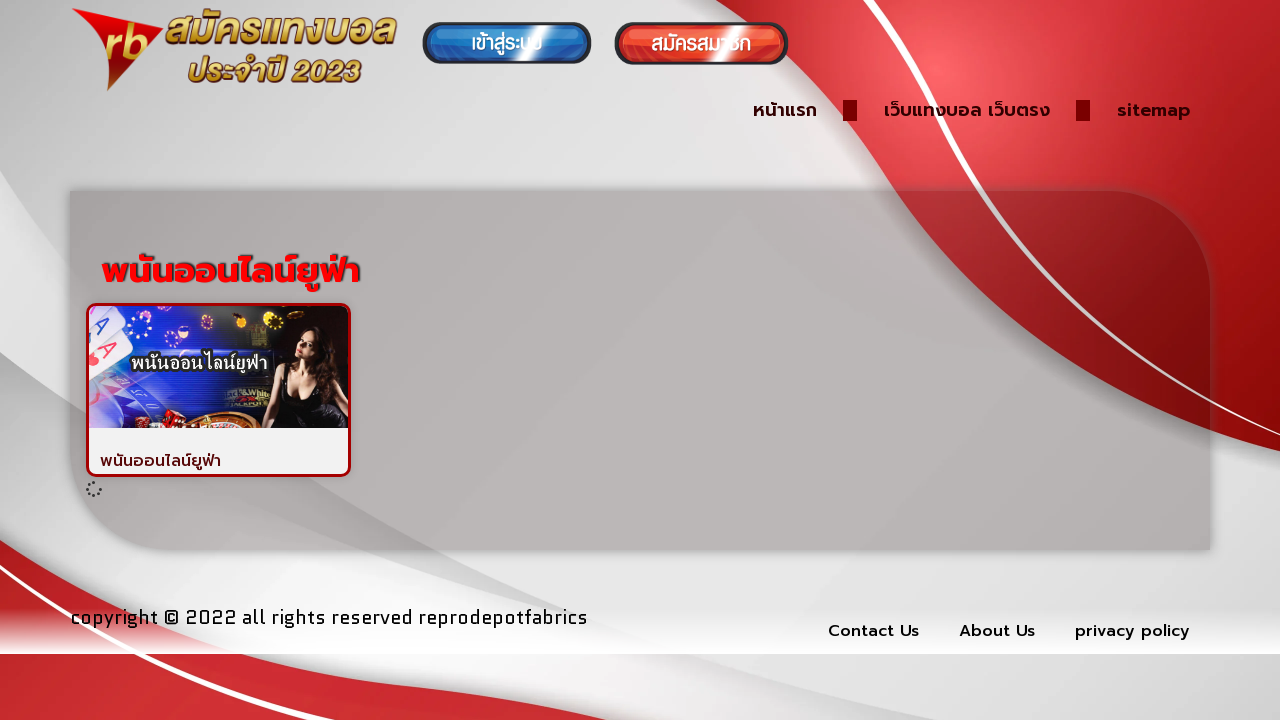

--- FILE ---
content_type: text/css
request_url: https://www.reprodepotfabrics.com/wp-content/uploads/elementor/css/post-36.css?ver=1769015422
body_size: 191
content:
.elementor-kit-36{--e-global-color-primary:#FF2121;--e-global-color-secondary:#4CFF49;--e-global-color-text:#000000;--e-global-color-accent:#61CE70;--e-global-typography-primary-font-family:"Roboto";--e-global-typography-primary-font-weight:600;--e-global-typography-secondary-font-family:"Roboto Slab";--e-global-typography-secondary-font-weight:400;--e-global-typography-text-font-family:"Roboto";--e-global-typography-text-font-weight:400;--e-global-typography-accent-font-family:"Roboto";--e-global-typography-accent-font-weight:500;background-image:url("https://www.reprodepotfabrics.com/wp-content/uploads/2022/10/rm209-ning-20_webp-scaled.webp");background-size:cover;}.elementor-kit-36 e-page-transition{background-color:#FFBC7D;}.elementor-kit-36 h1{font-size:32px;}.elementor-kit-36 h2{font-size:27px;}.elementor-kit-36 h3{font-size:27px;}.elementor-kit-36 h4{font-size:24px;}.elementor-kit-36 h5{font-size:24px;}.elementor-section.elementor-section-boxed > .elementor-container{max-width:1140px;}.e-con{--container-max-width:1140px;}.elementor-widget:not(:last-child){margin-block-end:20px;}.elementor-element{--widgets-spacing:20px 20px;--widgets-spacing-row:20px;--widgets-spacing-column:20px;}{}h1.entry-title{display:var(--page-title-display);}@media(min-width:1025px){.elementor-kit-36{background-attachment:fixed;}}@media(max-width:1024px){.elementor-kit-36 h1{font-size:26px;}.elementor-kit-36 h2{font-size:23px;}.elementor-kit-36 h3{font-size:23px;}.elementor-kit-36 h4{font-size:20px;}.elementor-kit-36 h5{font-size:20px;}.elementor-kit-36{background-position:top center;background-size:952px auto;}.elementor-section.elementor-section-boxed > .elementor-container{max-width:1024px;}.e-con{--container-max-width:1024px;}}@media(max-width:767px){.elementor-kit-36 h1{font-size:22px;}.elementor-kit-36 h2{font-size:20px;}.elementor-kit-36 h3{font-size:20px;}.elementor-kit-36 h4{font-size:20px;}.elementor-kit-36 h5{font-size:20px;}.elementor-kit-36 h6{font-size:20px;}.elementor-kit-36{background-position:top center;background-size:373px auto;}.elementor-section.elementor-section-boxed > .elementor-container{max-width:767px;}.e-con{--container-max-width:767px;}}

--- FILE ---
content_type: text/css
request_url: https://www.reprodepotfabrics.com/wp-content/uploads/elementor/css/post-32.css?ver=1769015422
body_size: 1332
content:
.elementor-32 .elementor-element.elementor-element-c33968c{--display:flex;--flex-direction:row;--container-widget-width:calc( ( 1 - var( --container-widget-flex-grow ) ) * 100% );--container-widget-height:100%;--container-widget-flex-grow:1;--container-widget-align-self:stretch;--flex-wrap-mobile:wrap;--align-items:stretch;--gap:10px 10px;--row-gap:10px;--column-gap:10px;--margin-top:0px;--margin-bottom:0px;--margin-left:0px;--margin-right:0px;--padding-top:0px;--padding-bottom:0px;--padding-left:0px;--padding-right:0px;}.elementor-32 .elementor-element.elementor-element-705ba21{--display:flex;--justify-content:center;--padding-top:0px;--padding-bottom:0px;--padding-left:0px;--padding-right:0px;}.elementor-widget-theme-site-logo .widget-image-caption{color:var( --e-global-color-text );font-family:var( --e-global-typography-text-font-family ), Sans-serif;font-weight:var( --e-global-typography-text-font-weight );}.elementor-32 .elementor-element.elementor-element-cf8a64f > .elementor-widget-container{--e-transform-scale:1.4;margin:0em 0em 0em 0em;}.elementor-32 .elementor-element.elementor-element-cf8a64f{text-align:start;}.elementor-32 .elementor-element.elementor-element-cf8a64f img{width:100%;}.elementor-32 .elementor-element.elementor-element-b5e1281{--display:flex;--justify-content:flex-end;--gap:0px 0px;--row-gap:0px;--column-gap:0px;--margin-top:0px;--margin-bottom:0px;--margin-left:0px;--margin-right:0px;--padding-top:0px;--padding-bottom:0px;--padding-left:0px;--padding-right:0px;}.elementor-32 .elementor-element.elementor-element-fedeef0{--display:flex;--flex-direction:row;--container-widget-width:calc( ( 1 - var( --container-widget-flex-grow ) ) * 100% );--container-widget-height:100%;--container-widget-flex-grow:1;--container-widget-align-self:stretch;--flex-wrap-mobile:wrap;--justify-content:flex-end;--align-items:stretch;--gap:0px 0px;--row-gap:0px;--column-gap:0px;}.elementor-32 .elementor-element.elementor-element-832fa3b{--display:flex;--justify-content:flex-start;}.elementor-widget-image .widget-image-caption{color:var( --e-global-color-text );font-family:var( --e-global-typography-text-font-family ), Sans-serif;font-weight:var( --e-global-typography-text-font-weight );}.elementor-32 .elementor-element.elementor-element-03ab304 > .elementor-widget-container{margin:0em 0em 0em 0em;}.elementor-32 .elementor-element.elementor-element-03ab304{text-align:end;}.elementor-32 .elementor-element.elementor-element-03ab304 img{width:100%;}.elementor-32 .elementor-element.elementor-element-8c423a1{--display:flex;}.elementor-32 .elementor-element.elementor-element-128a7d3 > .elementor-widget-container{margin:0em 0em 0em 0em;}.elementor-32 .elementor-element.elementor-element-128a7d3{text-align:end;}.elementor-32 .elementor-element.elementor-element-128a7d3 img{width:100%;}.elementor-widget-nav-menu .elementor-nav-menu .elementor-item{font-family:var( --e-global-typography-primary-font-family ), Sans-serif;font-weight:var( --e-global-typography-primary-font-weight );}.elementor-widget-nav-menu .elementor-nav-menu--main .elementor-item{color:var( --e-global-color-text );fill:var( --e-global-color-text );}.elementor-widget-nav-menu .elementor-nav-menu--main .elementor-item:hover,
					.elementor-widget-nav-menu .elementor-nav-menu--main .elementor-item.elementor-item-active,
					.elementor-widget-nav-menu .elementor-nav-menu--main .elementor-item.highlighted,
					.elementor-widget-nav-menu .elementor-nav-menu--main .elementor-item:focus{color:var( --e-global-color-accent );fill:var( --e-global-color-accent );}.elementor-widget-nav-menu .elementor-nav-menu--main:not(.e--pointer-framed) .elementor-item:before,
					.elementor-widget-nav-menu .elementor-nav-menu--main:not(.e--pointer-framed) .elementor-item:after{background-color:var( --e-global-color-accent );}.elementor-widget-nav-menu .e--pointer-framed .elementor-item:before,
					.elementor-widget-nav-menu .e--pointer-framed .elementor-item:after{border-color:var( --e-global-color-accent );}.elementor-widget-nav-menu{--e-nav-menu-divider-color:var( --e-global-color-text );}.elementor-widget-nav-menu .elementor-nav-menu--dropdown .elementor-item, .elementor-widget-nav-menu .elementor-nav-menu--dropdown  .elementor-sub-item{font-family:var( --e-global-typography-accent-font-family ), Sans-serif;font-weight:var( --e-global-typography-accent-font-weight );}.elementor-32 .elementor-element.elementor-element-9ecb8e0 .elementor-menu-toggle{margin:0 auto;background-color:#FF0000;}.elementor-32 .elementor-element.elementor-element-9ecb8e0 .elementor-nav-menu .elementor-item{font-family:"Prompt", Sans-serif;font-size:18px;font-weight:600;}.elementor-32 .elementor-element.elementor-element-9ecb8e0 .elementor-nav-menu--main .elementor-item{color:#310000;fill:#310000;}.elementor-32 .elementor-element.elementor-element-9ecb8e0 .elementor-nav-menu--main .elementor-item:hover,
					.elementor-32 .elementor-element.elementor-element-9ecb8e0 .elementor-nav-menu--main .elementor-item.elementor-item-active,
					.elementor-32 .elementor-element.elementor-element-9ecb8e0 .elementor-nav-menu--main .elementor-item.highlighted,
					.elementor-32 .elementor-element.elementor-element-9ecb8e0 .elementor-nav-menu--main .elementor-item:focus{color:#8D0909;}.elementor-32 .elementor-element.elementor-element-9ecb8e0 .elementor-nav-menu--main:not(.e--pointer-framed) .elementor-item:before,
					.elementor-32 .elementor-element.elementor-element-9ecb8e0 .elementor-nav-menu--main:not(.e--pointer-framed) .elementor-item:after{background-color:#FFFFFF;}.elementor-32 .elementor-element.elementor-element-9ecb8e0 .e--pointer-framed .elementor-item:before,
					.elementor-32 .elementor-element.elementor-element-9ecb8e0 .e--pointer-framed .elementor-item:after{border-color:#FFFFFF;}.elementor-32 .elementor-element.elementor-element-9ecb8e0{--e-nav-menu-divider-content:"";--e-nav-menu-divider-style:solid;--e-nav-menu-divider-width:14px;--e-nav-menu-divider-height:21px;--e-nav-menu-divider-color:#7A0000;--e-nav-menu-horizontal-menu-item-margin:calc( 13px / 2 );}.elementor-32 .elementor-element.elementor-element-9ecb8e0 .elementor-nav-menu--main:not(.elementor-nav-menu--layout-horizontal) .elementor-nav-menu > li:not(:last-child){margin-bottom:13px;}.elementor-32 .elementor-element.elementor-element-9ecb8e0 .elementor-item:before{border-radius:5px;}.elementor-32 .elementor-element.elementor-element-9ecb8e0 .e--animation-shutter-in-horizontal .elementor-item:before{border-radius:5px 5px 0 0;}.elementor-32 .elementor-element.elementor-element-9ecb8e0 .e--animation-shutter-in-horizontal .elementor-item:after{border-radius:0 0 5px 5px;}.elementor-32 .elementor-element.elementor-element-9ecb8e0 .e--animation-shutter-in-vertical .elementor-item:before{border-radius:0 5px 5px 0;}.elementor-32 .elementor-element.elementor-element-9ecb8e0 .e--animation-shutter-in-vertical .elementor-item:after{border-radius:5px 0 0 5px;}.elementor-32 .elementor-element.elementor-element-9ecb8e0 .elementor-nav-menu--dropdown a, .elementor-32 .elementor-element.elementor-element-9ecb8e0 .elementor-menu-toggle{color:#FFFFFF;fill:#FFFFFF;}.elementor-32 .elementor-element.elementor-element-9ecb8e0 .elementor-nav-menu--dropdown{background-color:#460000;}.elementor-32 .elementor-element.elementor-element-9ecb8e0 .elementor-nav-menu--dropdown a:hover,
					.elementor-32 .elementor-element.elementor-element-9ecb8e0 .elementor-nav-menu--dropdown a:focus,
					.elementor-32 .elementor-element.elementor-element-9ecb8e0 .elementor-nav-menu--dropdown a.elementor-item-active,
					.elementor-32 .elementor-element.elementor-element-9ecb8e0 .elementor-nav-menu--dropdown a.highlighted,
					.elementor-32 .elementor-element.elementor-element-9ecb8e0 .elementor-menu-toggle:hover,
					.elementor-32 .elementor-element.elementor-element-9ecb8e0 .elementor-menu-toggle:focus{color:#CA0606;}.elementor-32 .elementor-element.elementor-element-9ecb8e0 .elementor-nav-menu--dropdown a:hover,
					.elementor-32 .elementor-element.elementor-element-9ecb8e0 .elementor-nav-menu--dropdown a:focus,
					.elementor-32 .elementor-element.elementor-element-9ecb8e0 .elementor-nav-menu--dropdown a.elementor-item-active,
					.elementor-32 .elementor-element.elementor-element-9ecb8e0 .elementor-nav-menu--dropdown a.highlighted{background-color:#FFFFFF;}.elementor-32 .elementor-element.elementor-element-9ecb8e0 .elementor-nav-menu--dropdown .elementor-item, .elementor-32 .elementor-element.elementor-element-9ecb8e0 .elementor-nav-menu--dropdown  .elementor-sub-item{font-family:"Kanit", Sans-serif;font-weight:500;}.elementor-32 .elementor-element.elementor-element-9ecb8e0 div.elementor-menu-toggle{color:#FFFFFF;}.elementor-32 .elementor-element.elementor-element-9ecb8e0 div.elementor-menu-toggle svg{fill:#FFFFFF;}.elementor-32 .elementor-element.elementor-element-9ecb8e0 div.elementor-menu-toggle:hover, .elementor-32 .elementor-element.elementor-element-9ecb8e0 div.elementor-menu-toggle:focus{color:#FF2727;}.elementor-32 .elementor-element.elementor-element-9ecb8e0 div.elementor-menu-toggle:hover svg, .elementor-32 .elementor-element.elementor-element-9ecb8e0 div.elementor-menu-toggle:focus svg{fill:#FF2727;}.elementor-32 .elementor-element.elementor-element-9ecb8e0 .elementor-menu-toggle:hover, .elementor-32 .elementor-element.elementor-element-9ecb8e0 .elementor-menu-toggle:focus{background-color:#FFFFFF;}.elementor-theme-builder-content-area{height:400px;}.elementor-location-header:before, .elementor-location-footer:before{content:"";display:table;clear:both;}@media(max-width:1024px){.elementor-32 .elementor-element.elementor-element-705ba21{--gap:0px 0px;--row-gap:0px;--column-gap:0px;--margin-top:0px;--margin-bottom:0px;--margin-left:0px;--margin-right:0px;--padding-top:0px;--padding-bottom:0px;--padding-left:0px;--padding-right:0px;}.elementor-32 .elementor-element.elementor-element-cf8a64f > .elementor-widget-container{margin:1em 1em 1em 4em;}.elementor-32 .elementor-element.elementor-element-cf8a64f{text-align:center;}.elementor-32 .elementor-element.elementor-element-cf8a64f img{width:100%;}.elementor-32 .elementor-element.elementor-element-b5e1281{--justify-content:space-evenly;--gap:20px 20px;--row-gap:20px;--column-gap:20px;--margin-top:0px;--margin-bottom:0px;--margin-left:0px;--margin-right:0px;--padding-top:0px;--padding-bottom:0px;--padding-left:0px;--padding-right:0px;}.elementor-32 .elementor-element.elementor-element-fedeef0{--margin-top:0px;--margin-bottom:0px;--margin-left:0px;--margin-right:0px;}.elementor-32 .elementor-element.elementor-element-832fa3b{--padding-top:0px;--padding-bottom:0px;--padding-left:0px;--padding-right:0px;}.elementor-32 .elementor-element.elementor-element-03ab304 img{width:85%;}.elementor-32 .elementor-element.elementor-element-8c423a1{--padding-top:0px;--padding-bottom:0px;--padding-left:0px;--padding-right:0px;}.elementor-32 .elementor-element.elementor-element-128a7d3{text-align:start;}.elementor-32 .elementor-element.elementor-element-128a7d3 img{width:85%;}.elementor-32 .elementor-element.elementor-element-9ecb8e0 .elementor-nav-menu .elementor-item{font-size:17px;}.elementor-32 .elementor-element.elementor-element-9ecb8e0 .elementor-nav-menu--main .elementor-item{padding-left:8px;padding-right:8px;padding-top:5px;padding-bottom:5px;}.elementor-32 .elementor-element.elementor-element-9ecb8e0{--e-nav-menu-horizontal-menu-item-margin:calc( 25px / 2 );}.elementor-32 .elementor-element.elementor-element-9ecb8e0 .elementor-nav-menu--main:not(.elementor-nav-menu--layout-horizontal) .elementor-nav-menu > li:not(:last-child){margin-bottom:25px;}.elementor-32 .elementor-element.elementor-element-9ecb8e0 .elementor-nav-menu--dropdown .elementor-item, .elementor-32 .elementor-element.elementor-element-9ecb8e0 .elementor-nav-menu--dropdown  .elementor-sub-item{font-size:23px;}}@media(min-width:768px){.elementor-32 .elementor-element.elementor-element-705ba21{--width:28.998%;}.elementor-32 .elementor-element.elementor-element-b5e1281{--width:71.002%;}.elementor-32 .elementor-element.elementor-element-832fa3b{--width:24.332%;}.elementor-32 .elementor-element.elementor-element-8c423a1{--width:25%;}}@media(max-width:1024px) and (min-width:768px){.elementor-32 .elementor-element.elementor-element-705ba21{--width:40%;}.elementor-32 .elementor-element.elementor-element-b5e1281{--width:60%;}.elementor-32 .elementor-element.elementor-element-832fa3b{--width:40%;}.elementor-32 .elementor-element.elementor-element-8c423a1{--width:40%;}}@media(max-width:767px){.elementor-32 .elementor-element.elementor-element-705ba21{--width:100%;--justify-content:center;}.elementor-32 .elementor-element.elementor-element-cf8a64f > .elementor-widget-container{margin:1em 1em 1em 1em;}.elementor-32 .elementor-element.elementor-element-cf8a64f img{width:73%;}.elementor-32 .elementor-element.elementor-element-b5e1281{--width:100%;--flex-direction:row;--container-widget-width:calc( ( 1 - var( --container-widget-flex-grow ) ) * 100% );--container-widget-height:100%;--container-widget-flex-grow:1;--container-widget-align-self:stretch;--flex-wrap-mobile:wrap;--align-items:center;--gap:0px 0px;--row-gap:0px;--column-gap:0px;--flex-wrap:nowrap;--margin-top:-13px;--margin-bottom:0px;--margin-left:0px;--margin-right:0px;}.elementor-32 .elementor-element.elementor-element-fedeef0{--width:80%;--justify-content:center;--align-items:center;--container-widget-width:calc( ( 1 - var( --container-widget-flex-grow ) ) * 100% );--margin-top:0vw;--margin-bottom:0vw;--margin-left:0vw;--margin-right:0vw;--padding-top:0px;--padding-bottom:0px;--padding-left:0px;--padding-right:0px;}.elementor-32 .elementor-element.elementor-element-832fa3b{--width:50%;}.elementor-32 .elementor-element.elementor-element-03ab304{text-align:start;}.elementor-32 .elementor-element.elementor-element-03ab304 img{width:100%;}.elementor-32 .elementor-element.elementor-element-8c423a1{--width:50%;}.elementor-32 .elementor-element.elementor-element-128a7d3{text-align:start;}.elementor-32 .elementor-element.elementor-element-128a7d3 img{width:100%;}.elementor-32 .elementor-element.elementor-element-9ecb8e0 .elementor-nav-menu .elementor-item{font-size:16px;}.elementor-32 .elementor-element.elementor-element-9ecb8e0 .elementor-nav-menu--main .elementor-item{padding-top:8px;padding-bottom:8px;}.elementor-32 .elementor-element.elementor-element-9ecb8e0 .elementor-nav-menu--dropdown .elementor-item, .elementor-32 .elementor-element.elementor-element-9ecb8e0 .elementor-nav-menu--dropdown  .elementor-sub-item{font-size:18px;}.elementor-32 .elementor-element.elementor-element-9ecb8e0{--nav-menu-icon-size:33px;}.elementor-32 .elementor-element.elementor-element-9ecb8e0 .elementor-menu-toggle{border-width:1px;border-radius:10px;}}

--- FILE ---
content_type: text/css
request_url: https://www.reprodepotfabrics.com/wp-content/uploads/elementor/css/post-26.css?ver=1769015422
body_size: 694
content:
.elementor-26 .elementor-element.elementor-element-737b975{--display:flex;--flex-direction:row;--container-widget-width:calc( ( 1 - var( --container-widget-flex-grow ) ) * 100% );--container-widget-height:100%;--container-widget-flex-grow:1;--container-widget-align-self:stretch;--flex-wrap-mobile:wrap;--align-items:stretch;--gap:5px 5px;--row-gap:5px;--column-gap:5px;--padding-top:0px;--padding-bottom:0px;--padding-left:0px;--padding-right:0px;}.elementor-26 .elementor-element.elementor-element-737b975:not(.elementor-motion-effects-element-type-background), .elementor-26 .elementor-element.elementor-element-737b975 > .elementor-motion-effects-container > .elementor-motion-effects-layer{background-color:transparent;background-image:linear-gradient(180deg, #00000000 0%, #FFFFFF 100%);}.elementor-26 .elementor-element.elementor-element-544186d{--display:flex;--justify-content:center;--padding-top:0px;--padding-bottom:0px;--padding-left:0px;--padding-right:0px;}.elementor-widget-heading .elementor-heading-title{font-family:var( --e-global-typography-primary-font-family ), Sans-serif;font-weight:var( --e-global-typography-primary-font-weight );color:var( --e-global-color-primary );}.elementor-26 .elementor-element.elementor-element-a10def0{text-align:start;}.elementor-26 .elementor-element.elementor-element-a10def0 .elementor-heading-title{font-family:"Quantico", Sans-serif;font-size:19px;font-weight:300;color:#000000;}.elementor-26 .elementor-element.elementor-element-62e61f2{--display:flex;--padding-top:0px;--padding-bottom:0px;--padding-left:0px;--padding-right:0px;}.elementor-widget-nav-menu .elementor-nav-menu .elementor-item{font-family:var( --e-global-typography-primary-font-family ), Sans-serif;font-weight:var( --e-global-typography-primary-font-weight );}.elementor-widget-nav-menu .elementor-nav-menu--main .elementor-item{color:var( --e-global-color-text );fill:var( --e-global-color-text );}.elementor-widget-nav-menu .elementor-nav-menu--main .elementor-item:hover,
					.elementor-widget-nav-menu .elementor-nav-menu--main .elementor-item.elementor-item-active,
					.elementor-widget-nav-menu .elementor-nav-menu--main .elementor-item.highlighted,
					.elementor-widget-nav-menu .elementor-nav-menu--main .elementor-item:focus{color:var( --e-global-color-accent );fill:var( --e-global-color-accent );}.elementor-widget-nav-menu .elementor-nav-menu--main:not(.e--pointer-framed) .elementor-item:before,
					.elementor-widget-nav-menu .elementor-nav-menu--main:not(.e--pointer-framed) .elementor-item:after{background-color:var( --e-global-color-accent );}.elementor-widget-nav-menu .e--pointer-framed .elementor-item:before,
					.elementor-widget-nav-menu .e--pointer-framed .elementor-item:after{border-color:var( --e-global-color-accent );}.elementor-widget-nav-menu{--e-nav-menu-divider-color:var( --e-global-color-text );}.elementor-widget-nav-menu .elementor-nav-menu--dropdown .elementor-item, .elementor-widget-nav-menu .elementor-nav-menu--dropdown  .elementor-sub-item{font-family:var( --e-global-typography-accent-font-family ), Sans-serif;font-weight:var( --e-global-typography-accent-font-weight );}.elementor-26 .elementor-element.elementor-element-a25a00c .elementor-nav-menu .elementor-item{font-family:"Prompt", Sans-serif;font-size:16px;font-weight:500;}.elementor-26 .elementor-element.elementor-element-a25a00c .elementor-nav-menu--main .elementor-item{color:#000000;fill:#000000;}.elementor-26 .elementor-element.elementor-element-a25a00c .elementor-nav-menu--main .elementor-item:hover,
					.elementor-26 .elementor-element.elementor-element-a25a00c .elementor-nav-menu--main .elementor-item.elementor-item-active,
					.elementor-26 .elementor-element.elementor-element-a25a00c .elementor-nav-menu--main .elementor-item.highlighted,
					.elementor-26 .elementor-element.elementor-element-a25a00c .elementor-nav-menu--main .elementor-item:focus{color:#FF5643;fill:#FF5643;}.elementor-theme-builder-content-area{height:400px;}.elementor-location-header:before, .elementor-location-footer:before{content:"";display:table;clear:both;}@media(max-width:1024px) and (min-width:768px){.elementor-26 .elementor-element.elementor-element-544186d{--width:100%;}.elementor-26 .elementor-element.elementor-element-62e61f2{--width:100%;}}@media(max-width:1024px){.elementor-26 .elementor-element.elementor-element-544186d{--justify-content:center;}.elementor-26 .elementor-element.elementor-element-a10def0 > .elementor-widget-container{padding:5px 5px 5px 5px;}.elementor-26 .elementor-element.elementor-element-a10def0{text-align:end;}.elementor-26 .elementor-element.elementor-element-a10def0 .elementor-heading-title{font-size:10px;}.elementor-26 .elementor-element.elementor-element-62e61f2{--justify-content:flex-end;}.elementor-26 .elementor-element.elementor-element-a25a00c .elementor-nav-menu .elementor-item{font-size:10px;}}@media(max-width:767px){.elementor-26 .elementor-element.elementor-element-a10def0 > .elementor-widget-container{padding:5px 5px 5px 5px;}.elementor-26 .elementor-element.elementor-element-a10def0{text-align:center;}.elementor-26 .elementor-element.elementor-element-a10def0 .elementor-heading-title{font-size:10px;line-height:1.4em;}.elementor-26 .elementor-element.elementor-element-a25a00c .elementor-nav-menu .elementor-item{font-size:5px;}.elementor-26 .elementor-element.elementor-element-a25a00c .elementor-nav-menu--main .elementor-item{padding-top:0px;padding-bottom:0px;}.elementor-26 .elementor-element.elementor-element-a25a00c{--e-nav-menu-horizontal-menu-item-margin:calc( 0px / 2 );}.elementor-26 .elementor-element.elementor-element-a25a00c .elementor-nav-menu--main:not(.elementor-nav-menu--layout-horizontal) .elementor-nav-menu > li:not(:last-child){margin-bottom:0px;}}

--- FILE ---
content_type: text/css
request_url: https://www.reprodepotfabrics.com/wp-content/uploads/elementor/css/post-34.css?ver=1769021279
body_size: 738
content:
.elementor-34 .elementor-element.elementor-element-116f7a9{--display:flex;--flex-direction:row;--container-widget-width:calc( ( 1 - var( --container-widget-flex-grow ) ) * 100% );--container-widget-height:100%;--container-widget-flex-grow:1;--container-widget-align-self:stretch;--flex-wrap-mobile:wrap;--align-items:stretch;--gap:10px 10px;--row-gap:10px;--column-gap:10px;--margin-top:3em;--margin-bottom:3em;--margin-left:0em;--margin-right:0em;}.elementor-34 .elementor-element.elementor-element-6c8d5bf{--display:flex;--border-radius:0px 100px 0px 100px;box-shadow:0px 0px 12px 1px rgba(84.43125915527342, 84.43125915527342, 84.43125915527342, 0.5);--margin-top:0em;--margin-bottom:0em;--margin-left:0em;--margin-right:0em;--padding-top:3em;--padding-bottom:3em;--padding-left:1em;--padding-right:1em;}.elementor-34 .elementor-element.elementor-element-6c8d5bf:not(.elementor-motion-effects-element-type-background), .elementor-34 .elementor-element.elementor-element-6c8d5bf > .elementor-motion-effects-container > .elementor-motion-effects-layer{background-color:#17000036;}.elementor-widget-theme-archive-title .elementor-heading-title{font-family:var( --e-global-typography-primary-font-family ), Sans-serif;font-weight:var( --e-global-typography-primary-font-weight );color:var( --e-global-color-primary );}.elementor-34 .elementor-element.elementor-element-8ae371e > .elementor-widget-container{margin:15px 15px 15px 15px;}.elementor-34 .elementor-element.elementor-element-8ae371e .elementor-heading-title{font-family:"Prompt", Sans-serif;font-size:34px;font-weight:700;-webkit-text-stroke-color:#000;stroke:#000;text-shadow:2px -1px 2px rgba(0, 0, 0, 0.81);color:#FF0000;}.elementor-widget-archive-posts .elementor-button{background-color:var( --e-global-color-accent );font-family:var( --e-global-typography-accent-font-family ), Sans-serif;font-weight:var( --e-global-typography-accent-font-weight );}.elementor-widget-archive-posts .elementor-post__title, .elementor-widget-archive-posts .elementor-post__title a{color:var( --e-global-color-secondary );font-family:var( --e-global-typography-primary-font-family ), Sans-serif;font-weight:var( --e-global-typography-primary-font-weight );}.elementor-widget-archive-posts .elementor-post__meta-data{font-family:var( --e-global-typography-secondary-font-family ), Sans-serif;font-weight:var( --e-global-typography-secondary-font-weight );}.elementor-widget-archive-posts .elementor-post__excerpt p{font-family:var( --e-global-typography-text-font-family ), Sans-serif;font-weight:var( --e-global-typography-text-font-weight );}.elementor-widget-archive-posts .elementor-post__read-more{color:var( --e-global-color-accent );}.elementor-widget-archive-posts a.elementor-post__read-more{font-family:var( --e-global-typography-accent-font-family ), Sans-serif;font-weight:var( --e-global-typography-accent-font-weight );}.elementor-widget-archive-posts .elementor-post__card .elementor-post__badge{background-color:var( --e-global-color-accent );font-family:var( --e-global-typography-accent-font-family ), Sans-serif;font-weight:var( --e-global-typography-accent-font-weight );}.elementor-widget-archive-posts .elementor-pagination{font-family:var( --e-global-typography-secondary-font-family ), Sans-serif;font-weight:var( --e-global-typography-secondary-font-weight );}.elementor-widget-archive-posts .e-load-more-message{font-family:var( --e-global-typography-secondary-font-family ), Sans-serif;font-weight:var( --e-global-typography-secondary-font-weight );}.elementor-widget-archive-posts .elementor-posts-nothing-found{color:var( --e-global-color-text );font-family:var( --e-global-typography-text-font-family ), Sans-serif;font-weight:var( --e-global-typography-text-font-weight );}.elementor-34 .elementor-element.elementor-element-7c8ceb3{--grid-row-gap:22px;--grid-column-gap:16px;}.elementor-34 .elementor-element.elementor-element-7c8ceb3 .elementor-button{background-color:#750F0F;font-family:"Kanit", Sans-serif;font-weight:500;fill:#FFFFFF;color:#FFFFFF;}.elementor-34 .elementor-element.elementor-element-7c8ceb3 .elementor-button:hover, .elementor-34 .elementor-element.elementor-element-7c8ceb3 .elementor-button:focus{background-color:#DA5252;color:#FFFFFF;}.elementor-34 .elementor-element.elementor-element-7c8ceb3 .elementor-posts-container .elementor-post__thumbnail{padding-bottom:calc( 0.47 * 100% );}.elementor-34 .elementor-element.elementor-element-7c8ceb3:after{content:"0.47";}.elementor-34 .elementor-element.elementor-element-7c8ceb3 .elementor-post__thumbnail__link{width:100%;}.elementor-34 .elementor-element.elementor-element-7c8ceb3 .elementor-post__meta-data span + span:before{content:"•";}.elementor-34 .elementor-element.elementor-element-7c8ceb3 .elementor-post__card{background-color:#F2F2F2;border-color:#A50000;border-width:3px;border-radius:10px;padding-top:0px;padding-bottom:0px;}.elementor-34 .elementor-element.elementor-element-7c8ceb3 .elementor-post__text{padding:0 11px;margin-top:0px;}.elementor-34 .elementor-element.elementor-element-7c8ceb3 .elementor-post__meta-data{padding:10px 11px;}.elementor-34 .elementor-element.elementor-element-7c8ceb3 .elementor-post__avatar{padding-right:11px;padding-left:11px;}.elementor-34 .elementor-element.elementor-element-7c8ceb3 .elementor-post__title, .elementor-34 .elementor-element.elementor-element-7c8ceb3 .elementor-post__title a{color:#570707;font-family:"Prompt", Sans-serif;font-size:16px;font-weight:500;}.elementor-34 .elementor-element.elementor-element-7c8ceb3 .elementor-post__title{margin-bottom:0px;}.elementor-34 .elementor-element.elementor-element-7c8ceb3 .elementor-button:hover svg, .elementor-34 .elementor-element.elementor-element-7c8ceb3 .elementor-button:focus svg{fill:#FFFFFF;}@media(max-width:1024px){.elementor-34 .elementor-element.elementor-element-7c8ceb3 .elementor-post__title, .elementor-34 .elementor-element.elementor-element-7c8ceb3 .elementor-post__title a{font-size:18px;}}@media(max-width:767px){.elementor-34 .elementor-element.elementor-element-7c8ceb3 .elementor-posts-container .elementor-post__thumbnail{padding-bottom:calc( 0.5 * 100% );}.elementor-34 .elementor-element.elementor-element-7c8ceb3:after{content:"0.5";}.elementor-34 .elementor-element.elementor-element-7c8ceb3 .elementor-post__thumbnail__link{width:100%;}.elementor-34 .elementor-element.elementor-element-7c8ceb3 .elementor-post__title, .elementor-34 .elementor-element.elementor-element-7c8ceb3 .elementor-post__title a{font-size:15px;}}